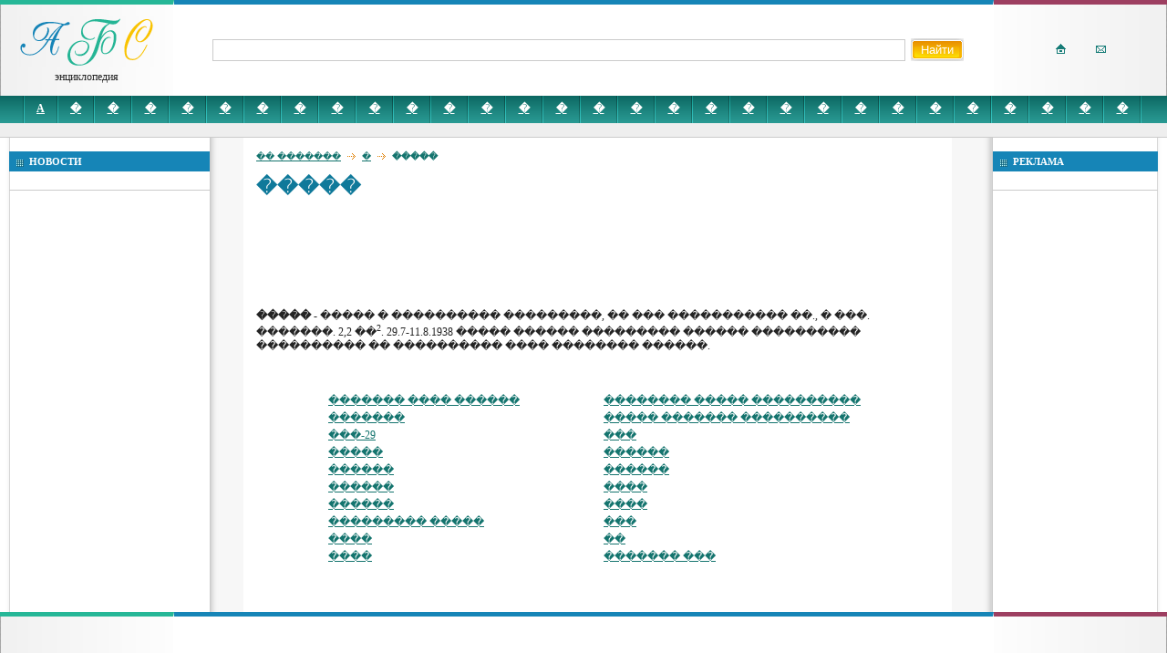

--- FILE ---
content_type: text/html; charset=UTF-8
request_url: http://www.phro.ru/xasan.html
body_size: 3456
content:
<!DOCTYPE html PUBLIC "-//W3C//DTD XHTML 4.01 Transitional//EN" "http://www.w3.org/TR/xhtml4/DTD/xhtml4-transitional.dtd">
<html xmlns="http://www.w3.org/1999/xhtml">
<head>
<title>�����</title>
<meta content="text/html; charset=Windows-1251" http-equiv="Content-Type">
<meta name="verify-v1" content="9/o2IjYK2m3vXUWkddZMagogkdBKjpZZNdkDC7MArpk=" />
<meta name="description" content="����� - ����� � ���������� ���������, �� ��� ����������� ��., � ���. �������. 2,2 ��<sup>2</sup>. 29.7-11.8.1938 ����� ������ ��������� ������ ���������� ���������� �� ���������� ���� �������� ������.">
<meta name="keywords" content="����� - ����� � ���������� ���������, �� ��� ����������� ��., � ���. �������. 2,2 ��<sup>2</sup>. 29">
<meta name="robots" content="">
<meta name="revisit-after" content="1 day">
<meta content="no-store" http-equiv="case-control">
<meta content="no-cache" http-equiv="Progma">
<meta content="ru" http-equiv="Content-Language">
<link href="css/style.css" rel="stylesheet" type="text/css">
<meta name='yandex-verification' content='5e11896628835cc0' />
<meta name="google-site-verification" content="T0--qZZs6hWDErNNNs6NDjqajuYzywCmtXsxTiZtLuQ" />

<script LANGUAGE="JavaScript">
<!--
var ban= 15;
Banner = new Array(ban);
Banner[0] = '<a href="http://www.restravel.ru/stdir/stat.php?id=phro_blue"><img src="http://www.phro.ru/img/banner/restravel.jpg" border="0" width="200" height="300" alt="Путеводитель по странам"></a>';
Banner[1] = '<a href="http://www.restravel.ru/stdir/stat.php?id=phro_brown"><img src="http://www.phro.ru/img/banner/restravel2.jpg" border="0" width="200" height="300" alt="Где отдохнуть?"></a>';
Banner[2] = '<a href="http://www.zagotov.ru/stdir/stat.php?id=perec&http:/www.zagotov.ru"><img src="http://www.zagotov.ru/images/banners/perec.jpg" width="200" height="300" alt="Время делать заготовки из перца" border="0" /></a>';
Banner[3] = '<a href="http://www.zagotov.ru/stdir/stat.php?id=pomidor&http:/www.zagotov.ru"><img src="http://www.zagotov.ru/images/banners/pomidor.jpg" width="200" height="300" alt="Время делать заготовки из помидор" border="0" /></a>';

Banner[4] = '<a href="http://www.zagotov.ru/stdir/stat.php?id=apple&http:/www.zagotov.ru"><img src="http://www.zagotov.ru/images/banners/apple.jpg" width="200" height="300" alt="Время делать заготовки из яблок" border="0" /></a>';
Banner[5] = '<a href="http://www.zagotov.ru/stdir/stat.php?id=apple2&http:/www.zagotov.ru"><img src="http://www.zagotov.ru/images/banners/apple2.jpg" width="200" height="300" alt="Время делать варенье и сок из яблок" border="0" /></a>';
Banner[6] = '<a href="http://www.zagotov.ru/stdir/stat.php?id=abrikos&http:/www.zagotov.ru"><img src="http://www.zagotov.ru/images/banners/abrikos.jpg" width="200" height="300" alt="Время делать заготовки из абрикос" border="0" /></a>';
Banner[7] = '<a href="http://www.zagotov.ru/stdir/stat.php?id=arbuz&http:/www.zagotov.ru"><img src="http://www.zagotov.ru/images/banners/arbuz.jpg" width="200" height="300" alt="Время делать заготовки из арбузов" border="0" /></a>';
Banner[8] = '<a href="http://www.zagotov.ru/stdir/stat.php?id=grush&http:/www.zagotov.ru"><img src="http://www.zagotov.ru/images/banners/grush.jpg" width="200" height="300" alt="Время делать заготовки из груш" border="0" /></a>';
Banner[9] = '<a href="http://www.zagotov.ru/stdir/stat.php?id=kapusta&http:/www.zagotov.ru"><img src="http://www.zagotov.ru/images/banners/kapusta.jpg" width="200" height="300" alt="Время делать заготовки из капусты" border="0" /></a>';
Banner[10] = '<a href="http://www.zagotov.ru/stdir/stat.php?id=kartoph&http:/www.zagotov.ru"><img src="http://www.zagotov.ru/images/banners/kartoph.jpg" width="200" height="300" alt="Как правильно хранить картофель на зиму" border="0" /></a>';
Banner[11] = '<a href="http://www.zagotov.ru/stdir/stat.php?id=konserv&http:/www.zagotov.ru"><img src="http://www.zagotov.ru/images/banners/konserv.jpg" width="200" height="300" alt="Время делать консервы из помидор" border="0" /></a>';
Banner[12] = '<a href="http://www.zagotov.ru/stdir/stat.php?id=luk&http:/www.zagotov.ru"><img src="http://www.zagotov.ru/images/banners/luk.jpg" width="200" height="300" alt="Как правильно хранить лук дома" border="0" /></a>';

//-->
</script>


</head>
<body>
<table cellspacing="0" cellpadding="0" border="0" width="100%" class="top">
<tr>
<td class="top_green"><a href="/" title="Энциклопедия"><img src="img/logo.gif" width="148" height="56" alt="Энциклопедия" border="0"></a><br />энциклопедия</td>
<td class="top_blue">
<form name="search" action="search.php" method="post">
 <input name="search" type="text" value="" class="inp_search">&nbsp;
 <input type="submit" value="Найти" class="btn_search">
</form>
</td>
<td class="top_red">
<div>
<a href="/" title="На главную"><img src="img/home.gif" width="11" height="12" alt="На главную" border="0"></a>
<a title="Написать письмо"><img src="img/mailto.gif" width="11" height="12" alt="Написать письмо" border="0"></a>
</div>
</td>
</tr>
</table>
<table cellspacing="0" cellpadding="0" border="0" class="bukva_all"><tr><td class="bukva"><img src="../img/spacer.gif" width="1" height="1" alt="" border="0"></td><td class="bukva"><a href="pg-id-1.html" title="А">А</a></td><td class="bukva"><a href="pg-id-2.html" title="�">�</a></td><td class="bukva"><a href="pg-id-3.html" title="�">�</a></td><td class="bukva"><a href="pg-id-4.html" title="�">�</a></td><td class="bukva"><a href="pg-id-5.html" title="�">�</a></td><td class="bukva"><a href="pg-id-6.html" title="�">�</a></td><td class="bukva"><a href="pg-id-7.html" title="�">�</a></td><td class="bukva"><a href="pg-id-8.html" title="�">�</a></td><td class="bukva"><a href="pg-id-9.html" title="�">�</a></td><td class="bukva"><a href="pg-id-10.html" title="�">�</a></td><td class="bukva"><a href="pg-id-11.html" title="�">�</a></td><td class="bukva"><a href="pg-id-12.html" title="�">�</a></td><td class="bukva"><a href="pg-id-13.html" title="�">�</a></td><td class="bukva"><a href="pg-id-14.html" title="�">�</a></td><td class="bukva"><a href="pg-id-15.html" title="�">�</a></td><td class="bukva"><a href="pg-id-16.html" title="�">�</a></td><td class="bukva"><a href="pg-id-17.html" title="�">�</a></td><td class="bukva"><a href="pg-id-18.html" title="�">�</a></td><td class="bukva"><a href="pg-id-19.html" title="�">�</a></td><td class="bukva"><a href="pg-id-20.html" title="�">�</a></td><td class="bukva"><a href="pg-id-21.html" title="�">�</a></td><td class="bukva"><a href="pg-id-22.html" title="�">�</a></td><td class="bukva"><a href="pg-id-23.html" title="�">�</a></td><td class="bukva"><a href="pg-id-24.html" title="�">�</a></td><td class="bukva"><a href="pg-id-25.html" title="�">�</a></td><td class="bukva"><a href="pg-id-26.html" title="�">�</a></td><td class="bukva"><a href="pg-id-27.html" title="�">�</a></td><td class="bukva"><a href="pg-id-28.html" title="�">�</a></td><td class="bukva"><a href="pg-id-29.html" title="�">�</a></td><td class="bukva"><a href="pg-id-30.html" title="�">�</a></td><td class="bukva1"><img src="../img/spacer.gif" width="1" height="1" alt="" border="0"></td></tr></table>
<div class="razdl"><img src="img/spacer.gif" width="1" height="8" alt="" border="0"></div>
<table width="100%" cellspacing="0" cellpadding="0" border="0">
<tr valign="top">
<td class="left"><div class="category">
<div>НОВОСТИ</div>
</div>
<div class="lr_txt">


 <script type="text/javascript">
  GA_googleFillSlot("200x300");
</script> 
</div></td>
<td class="content">
<div class="content1">
<div class="path"><a href="/" title="�� �������">�� �������</a><img src="../img/arrow.gif" width="9" height="7" alt="" border="0"><a href="pg-id-22.html" title="">�</a><img src="../img/arrow.gif" width="9" height="7" alt="" border="0">�����</div>
<div style="font-family: Georgia, "Times New Roman", Times, serif; letter-spacing:0.02em; font-size: 1em;">
<h1>�����</h1>

<div><script type="text/javascript"><!--
google_ad_client = "pub-8882703270332862";
/* 728x90, ������� 11.09.10 */
google_ad_slot = "4557883013";
google_ad_width = 728;
google_ad_height = 90;
//-->
</script>
<script type="text/javascript"
src="http://pagead2.googlesyndication.com/pagead/show_ads.js">
</script></div>
	<p><b>�����</b> - ����� � ���������� ���������, �� ��� ����������� ��., � ���. �������. 2,2 ��<sup>2</sup>. 29.7-11.8.1938 ����� ������ ��������� ������ ���������� ���������� �� ���������� ���� �������� ������.</p><br><br><table align="center" width="80%"><td style="width:50%"><a href="ciceron_mark_tullij.html" title="������� ���� ������">������� ���� ������</a></td><td style="width:50%"><a href="cicianov_pavel_dmitrievich.html" title="�������� ����� ����������">�������� ����� ����������</a></td></tr><td style="width:50%"><a href="cicikar.html" title="�������">�������</a></td><td style="width:50%"><a href="cicin_nikolaj_vasil.evich.html" title="����� ������� ����������">����� ������� ����������</a></td></tr><td style="width:50%"><a href="ckb_29.html" title="���-29">���-29</a></td><td style="width:50%"><a href="cna.html" title="���">���</a></td></tr><td style="width:50%"><a href="cnori.html" title="�����">�����</a></td><td style="width:50%"><a href="coizit.html" title="������">������</a></td></tr><td style="width:50%"><a href="cokol..html" title="������">������</a></td><td style="width:50%"><a href="cokol..html" title="������">������</a></td></tr><td style="width:50%"><a href="cokory.html" title="������">������</a></td><td style="width:50%"><a href="corn.html" title="����">����</a></td></tr><td style="width:50%"><a href="cocili.html" title="������">������</a></td><td style="width:50%"><a href="cres.html" title="����">����</a></td></tr><td style="width:50%"><a href="crnjanskij_milosh.html" title="��������� �����">��������� �����</a></td><td style="width:50%"><a href="cru.html" title="���">���</a></td></tr><td style="width:50%"><a href="cska.html" title="����">����</a></td><td style="width:50%"><a href="cu.html" title="��">��</a></td></tr><td style="width:50%"><a href="cuba.html" title="����">����</a></td><td style="width:50%"><a href="cubouti_see.html" title="������� ���">������� ���</a></td></tr></table>
</div>
<br /><br />



</div>
</td>
<td class="right">
<div class="category">
<div>РЕКЛАМА</div>
</div>
<div class="lr_txt">
<!--a href="вот это реклама">вот это реклама</a-->
<div>

</div>
</div>
<br />

</td>
</tr>
</table>
<table cellspacing="0" cellpadding="0" border="0" width="100%">
<tr>
<td class="top_green">

</td>
<td class="top_blue">
<!-- Yandex.Metrika counter -->
<script type="text/javascript">
(function (d, w, c) {
    (w[c] = w[c] || []).push(function() {
        try {
            w.yaCounter16870570 = new Ya.Metrika({id:16870570, enableAll: true, webvisor:true});
        } catch(e) { }
    });
    
    var n = d.getElementsByTagName("script")[0],
        s = d.createElement("script"),
        f = function () { n.parentNode.insertBefore(s, n); };
    s.type = "text/javascript";
    s.async = true;
    s.src = (d.location.protocol == "https:" ? "https:" : "http:") + "//mc.yandex.ru/metrika/watch.js";

    if (w.opera == "[object Opera]") {
        d.addEventListener("DOMContentLoaded", f);
    } else { f(); }
})(document, window, "yandex_metrika_callbacks");
</script>
<noscript><div><img src="//mc.yandex.ru/watch/16870570" style="position:absolute; left:-9999px;" alt="" /></div></noscript>
<!-- /Yandex.Metrika counter -->





</noindex></td>
<td class="top_red" align="center">
</td>
</tr>
</table>

</body>
</html>


--- FILE ---
content_type: text/html; charset=utf-8
request_url: https://www.google.com/recaptcha/api2/aframe
body_size: 265
content:
<!DOCTYPE HTML><html><head><meta http-equiv="content-type" content="text/html; charset=UTF-8"></head><body><script nonce="pCw1RN_CsiwhVPigaCJhtA">/** Anti-fraud and anti-abuse applications only. See google.com/recaptcha */ try{var clients={'sodar':'https://pagead2.googlesyndication.com/pagead/sodar?'};window.addEventListener("message",function(a){try{if(a.source===window.parent){var b=JSON.parse(a.data);var c=clients[b['id']];if(c){var d=document.createElement('img');d.src=c+b['params']+'&rc='+(localStorage.getItem("rc::a")?sessionStorage.getItem("rc::b"):"");window.document.body.appendChild(d);sessionStorage.setItem("rc::e",parseInt(sessionStorage.getItem("rc::e")||0)+1);localStorage.setItem("rc::h",'1765596034639');}}}catch(b){}});window.parent.postMessage("_grecaptcha_ready", "*");}catch(b){}</script></body></html>

--- FILE ---
content_type: text/css
request_url: http://www.phro.ru/css/style.css
body_size: 809
content:
html, body{
	font-family: Georgia, Tahoma;
	font-size: 12px;
	padding: 0px;
	margin: 0px; 
	color: #242424;
}
h1, h2, h3{
	margin: 0px;
	padding: 0px;
	color: #0f799a;
}
h1{
	font-size: 22px;
	padding-bottom: 15px;
	padding-top: 15px;
}
h2{
	font-size: 18px;
}
h3{
	font-size: 16px;
}
.razdl{
	background-color: #EEEEEE;
	border-bottom: 1px solid #CBCBCB;
}
.content{
	background-image: url(../img/vg_left.jpg);
	background-position: left;
	background-repeat: repeat-y;
}
.content1{
	padding: 10px 50px 20px 50px;	
/*	padding: 10px 20px 20px 20px;	*/
	border-left: 1px solid #CBCBCB;
	border-right: 1px solid #CBCBCB;
	background-image: url(../img/vg_right.jpg);
	background-position: right;
	background-repeat: repeat-y;
}
.left{
	width: 220px;
/*	width: 181px;*/
	padding: 15px 0px 15px 10px;
	background-image: url(../img/border_left.gif);
	background-position: left;
	background-repeat: repeat-y;
}
.right{
	width: 181px;
	padding: 15px 10px 15px 0px;
	background-image: url(../img/border_right.gif);
	background-position: right;
	background-repeat: repeat-y;
}
.lr_txt{
	font-size: 11px;
	padding-top: 10px;
	padding-left: 22px;
	padding-right: 10px;
	padding-bottom: 10px;
	border-bottom: 1px solid #CBCBCB;
}
.category{
	background-color: #1685b7;
}
.category div{
	background-image: url(../img/category.jpg);
	background-repeat: no-repeat;
	background-position: 8px 9px;
	color: White;
	font-size: 11px;
	padding-left: 22px;
	padding-bottom: 5px;
	padding-top: 5px;
	font-weight: bold;
}
.path{
	padding-top: 5px;
	font-size: 10px;
	font-weight: bold;
	color: #14746e;
}
.path a{
	font-weight: normal;
}
.path img{
	margin-left: 7px;
	margin-right: 7px;
}
a{
	color: #14746e;
}
.top_green{
	width: 190px;
	height: 100px;
	border-right: 1px solid white;
	border-top: 5px solid #26b797;
	text-align: center;	
	background-image: url(../img/top_left.gif);
	background-position: left;
	background-repeat: repeat-y;
}
.top_blue{
	height: 100px;
	border-right: 1px solid white;
	border-top: 5px solid #1685b7;
	text-align: center;
}
.top_red{
	text-align: center;
	width: 190px;
	height: 100px;
	border-top: 5px solid #9d3f61;	
	background-image: url(../img/top_right.gif);
	background-position: right;
	background-repeat: repeat-y;
}
.top_red div{
	padding-left: 30px;
}
.top_red a{
	margin-right: 30px;
}
.top_blue form{
	padding: 0px;
	margin: 0px;
	padding-left: 10px;
}
.btn_search{
	background-image: url(../img/but.gif);
	background-position: top left;
	background-repeat: no-repeat;
	width: 58px;
	height: 25px;
	border: 0px solid;
	color: White;
}
.inp_search{	
	border: 1px solid #CBCBCB;	
	width: 85%;
	height: 20px;
}
.bukva_all{
	background-image: url(../img/menu_continue.gif);
	background-position: top;
	background-repeat: repeat-x;
	width: 100%;
}
.bukva{
	text-align: center;
	height: 30px;
	padding-left: 10px;
	padding-right: 12px;
	background-image: url(../img/menu_razd.gif);
	background-position: right top;
	background-repeat: no-repeat;
}
.bukva1{
	text-align: center;
	height: 30px;
	padding-left: 10px;
	padding-right: 12px;
}
.bukva a, .bukva1 a{
	font-size: 12px;
	text-transform: uppercase;
	color: White;
	font-weight: bold;
		
}
